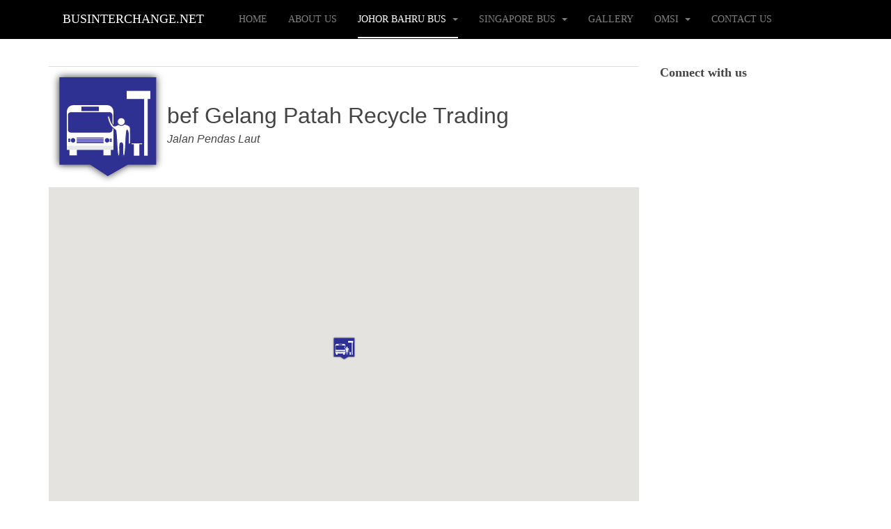

--- FILE ---
content_type: text/html; charset=UTF-8
request_url: https://businterchange.net/johorbus/stops/busstop.php?stop=5118
body_size: 10773
content:
<!DOCTYPE html>
<html lang="en-gb" dir="ltr"
	  class='com_content view-article itemid-518 j38 mm-hover '>

<head>
<apply>


<FORM NAME ='busstop' METHOD =' ' ACTION = ''>
<input type='hidden' name='stop' value=''></FORM><title>bef Gelang Patah Recycle Trading - Jalan Pendas Laut | Bus Stop Information | Johor Bahru Citybus Routes | Bus Interchange</title><base href="busstop.php?stop=5118" />	  
  <meta http-equiv="content-type" content="text/html; charset=utf-8" />
  <meta name="keywords" content="johor, bahru, bus, malaysia, bas, iskandar malaysia, causeway, link, public, transport, bas ekspres transit, city bus, bus service, johor bahru, bus from singapore to jb" />
  <meta name="rights" content="Copyright 2012 - 2026 Businterchange.net. All Rights Reserved" />
  <meta name="author" content="Administrator" />
  <meta name="description" content="Bus Interchange | Johor Bahru Citybus Routes - Information Portal for Johor Bahru Buses" />
  <meta name="generator" content="Joomla! - Open Source Content Management" />
    <link href="/t3-assets/css/css-5065d-53998.css" rel="stylesheet" type="text/css" media="all" />
	<link href="/t3-assets/css/css-caada-54000.css" rel="stylesheet" type="text/css" media="all" />
	<script src="/t3-assets/js/js-ba76a-51357.js" type="text/javascript"></script>
	<script type="text/javascript">
jQuery(window).on('load',  function() {
				new JCaption('img.caption');
			});
jQuery(function($){ $(".hasTooltip").tooltip({"html": true,"container": "body"}); });
	</script>

	
<!-- META FOR IOS & HANDHELD -->
	<meta name="viewport" content="width=device-width, initial-scale=1.0, maximum-scale=1.0, user-scalable=no"/>
	<style type="text/stylesheet">
		@-webkit-viewport   { width: device-width; }
		@-moz-viewport      { width: device-width; }
		@-ms-viewport       { width: device-width; }
		@-o-viewport        { width: device-width; }
		@viewport           { width: device-width; }
	</style>
	<script type="text/javascript">
		//<![CDATA[
		if (navigator.userAgent.match(/IEMobile\/10\.0/)) {
			var msViewportStyle = document.createElement("style");
			msViewportStyle.appendChild(
				document.createTextNode("@-ms-viewport{width:auto!important}")
			);
			document.getElementsByTagName("head")[0].appendChild(msViewportStyle);
		}
		//]]>
	</script>
<meta name="HandheldFriendly" content="true"/>
<meta name="apple-mobile-web-app-capable" content="YES"/>
<!-- //META FOR IOS & HANDHELD -->




<!-- Le HTML5 shim and media query for IE8 support -->
<!--[if lt IE 9]>
<script src="//html5shim.googlecode.com/svn/trunk/html5.js"></script>
<script type="text/javascript" src="/plugins/system/t3/base-bs3/js/respond.min.js"></script>
<![endif]-->

<!-- You can add Google Analytics here or use T3 Injection feature -->

<!--[if lt IE 9]>
<link rel="stylesheet" href="/templates/purity_iii/css/ie8.css" type="text/css" />
<![endif]-->
<!-- Google tag (gtag.js) -->
<script async src="https://www.googletagmanager.com/gtag/js?id=G-8LFQ97ZNC2"></script>
<script>
  window.dataLayer = window.dataLayer || [];
  function gtag(){dataLayer.push(arguments);}
  gtag('js', new Date());

  gtag('config', 'G-8LFQ97ZNC2');
</script>

</head>
<body>
<div id="fb-root"></div>
<script>(function(d, s, id) {
  var js, fjs = d.getElementsByTagName(s)[0];
  if (d.getElementById(id)) return;
  js = d.createElement(s); js.id = id;
  js.src = "//connect.facebook.net/en_GB/sdk.js#xfbml=1&version=v2.4";
  fjs.parentNode.insertBefore(js, fjs);
}(document, 'script', 'facebook-jssdk'));</script>

<!-- MAIN NAVIGATION -->
<header id="t3-mainnav" class="wrap navbar navbar-default navbar-fixed-top t3-mainnav">

	<!-- OFF-CANVAS -->
		<!-- //OFF-CANVAS -->

	<div class="container">

		<!-- NAVBAR HEADER -->
		<div class="navbar-header">

			<!-- LOGO -->
			<div class="logo logo-text">
				<div class="logo-text">
					<a href="/" title="BusInterchange.net">
						
												
						<span>BusInterchange.net</span>
					</a>
				</div>
			</div>
			<!-- //LOGO -->

											<button type="button" class="navbar-toggle" data-toggle="collapse" data-target=".t3-navbar-collapse">
					<i class="fa fa-bars"></i>
				</button>
			
	    
		</div>
		<!-- //NAVBAR HEADER -->

		<!-- NAVBAR MAIN -->
				<nav class="t3-navbar-collapse navbar-collapse collapse"></nav>
		
		<nav class="t3-navbar navbar-collapse collapse">
			<div  class="t3-megamenu"  data-responsive="true">
<ul itemscope itemtype="http://www.schema.org/SiteNavigationElement" class="nav navbar-nav level0">
<li itemprop='name'  data-id="506" data-level="1">
<a itemprop='url' class=""  href="/"   data-target="#">Home </a>

</li>
<li itemprop='name'  data-id="507" data-level="1">
<a itemprop='url' class=""  href="/about.html"   data-target="#">About Us </a>

</li>
<li itemprop='name' class="active dropdown mega" data-id="505" data-level="1">
<a itemprop='url' class=" dropdown-toggle"  href="/johorbus.html"  title="Johor Bahru Citybus Routes"   data-target="#" data-toggle="dropdown">Johor Bahru Bus <em class="caret"></em></a>

<div class="nav-child dropdown-menu mega-dropdown-menu"  ><div class="mega-dropdown-inner">
<div class="row">
<div class="col-xs-12 mega-col-nav" data-width="12"><div class="mega-inner">
<ul itemscope itemtype="http://www.schema.org/SiteNavigationElement" class="mega-nav level1">
<li itemprop='name' class="current active" data-id="518" data-level="2">
<a itemprop='url' class=""  href="/johorbus/routes.html"   data-target="#">Bus Routes </a>

</li>
<li itemprop='name'  data-id="521" data-level="2">
<a itemprop='url' class=""  href="/johorbus/news.html"   data-target="#">News </a>

</li>
<li itemprop='name'  data-id="520" data-level="2">
<a itemprop='url' class=""  href="/johorbus/operators.html"   data-target="#">Bus Operators </a>

</li>
<li itemprop='name'  data-id="498" data-level="2">
<a itemprop='url' class=""  href="/johorbus/tips.html"   data-target="#">Travel Tips </a>

</li>
</ul>
</div></div>
</div>
</div></div>
</li>
<li itemprop='name' class="dropdown mega" data-id="522" data-level="1">
<a itemprop='url' class=" dropdown-toggle"  href="/sgbus.html"   data-target="#" data-toggle="dropdown">Singapore Bus <em class="caret"></em></a>

<div class="nav-child dropdown-menu mega-dropdown-menu"  ><div class="mega-dropdown-inner">
<div class="row">
<div class="col-xs-12 mega-col-nav" data-width="12"><div class="mega-inner">
<ul itemscope itemtype="http://www.schema.org/SiteNavigationElement" class="mega-nav level1">
<li itemprop='name' class="dropdown-submenu mega" data-id="523" data-level="2">
<a itemprop='url' class=""  href="/sgbus/routes.html"   data-target="#">Bus Routes </a>

<div class="nav-child dropdown-menu mega-dropdown-menu"  ><div class="mega-dropdown-inner">
<div class="row">
<div class="col-xs-12 mega-col-nav" data-width="12"><div class="mega-inner">
<ul itemscope itemtype="http://www.schema.org/SiteNavigationElement" class="mega-nav level2">
<li itemprop='name'  data-id="525" data-level="3">
<a itemprop='url' class=""  href="/sgbus/routes/basic-bus.html"   data-target="#">Basic Bus Services </a>

</li>
<li itemprop='name'  data-id="531" data-level="3">
<a itemprop='url' class=""  href="/sgbus/routes/special-bus.html"   data-target="#">Special Bus </a>

</li>
<li itemprop='name'  data-id="532" data-level="3">
<a itemprop='url' class=""  href="/sgbus/routes/night-bus.html"   data-target="#">Night Bus </a>

</li>
</ul>
</div></div>
</div>
</div></div>
</li>
</ul>
</div></div>
</div>
</div></div>
</li>
<li itemprop='name'  data-id="511" data-level="1">
<a itemprop='url' class=""  href="/home_pix.html" target="_blank"   data-target="#">Gallery</a>

</li>
<li itemprop='name' class="dropdown mega" data-id="508" data-level="1">
<a itemprop='url' class=" dropdown-toggle"  href="/omsi.html"   data-target="#" data-toggle="dropdown">OMSI <em class="caret"></em></a>

<div class="nav-child dropdown-menu mega-dropdown-menu"  ><div class="mega-dropdown-inner">
<div class="row">
<div class="col-xs-12 mega-col-nav" data-width="12"><div class="mega-inner">
<ul itemscope itemtype="http://www.schema.org/SiteNavigationElement" class="mega-nav level1">
<li itemprop='name'  data-id="509" data-level="2">
<a itemprop='url' class=""  href="/omsi/omsi-downloads.html"   data-target="#">Downloads </a>

</li>
<li itemprop='name'  data-id="510" data-level="2">
<a itemprop='url' class=""  href="/omsi/omsi-proj.html"   data-target="#">Developing Projects </a>

</li>
</ul>
</div></div>
</div>
</div></div>
</li>
<li itemprop='name'  data-id="490" data-level="1">
<a itemprop='url' class=""  href="/contactus.html"   data-target="#">Contact Us </a>

</li>
</ul>
</div>

		</nav>
    <!-- //NAVBAR MAIN -->

	</div>
</header>
<!-- //MAIN NAVIGATION -->


<div id="t3-mainbody" class="container t3-mainbody">
	<div class="row">

		<!-- MAIN CONTENT -->
		<div id="t3-content" class="t3-content col-xs-12 col-sm-8  col-md-9">
						<div class="item-page clearfix">

<!-- Article -->
<article>
	<meta itemprop="inLanguage" content="en-GB" />
	<meta itemprop="url" content="busstop.php" />

<section class="article-content clearfix" itemprop="articleBody">
<script async src="//pagead2.googlesyndication.com/pagead/js/adsbygoogle.js"></script> 
<script> 
    (adsbygoogle = window.adsbygoogle || []).push({ 
    google_ad_client: "ca-pub-4548266762144582", 
    enable_page_level_ads: true 
    }); 
</script> 

<style type="text/css">
#map { width: 100%; height: 500px; }

#routedetails {
font-family: "Century Gothic", Arial, Helvetica, sans-serif;
width: 100%;
border-collapse: collapse;
}

table {
font-family: "Century Gothic", Arial, Helvetica, sans-serif;
width: 100%;
border-collapse: collapse;
}

#routedetails th {
background-color: black;
color: white;
border: 1px solid black;
align:center;
}

#routedetails td {
padding: 5px;
vertical-align: middle;
border-bottom-style: dotted;
border-bottom-color: grey;
border-bottom-width: 1px;
}

#routedetails tr {
background-color: #F2F2F2;
}

div.img {
    float: left;
    width: 30px;
}

div.img img {
    width: 100%;
    height: auto;
}
div.svc_infobox {
    font-family: "Century Gothic", Arial, Helvetica, sans-serif;
    float: left; 
    font-size: 11px;
    padding: 1px; 
    width: 35px; 
    border: 1px solid white; 
    text-align: center;
}

div.svc_infobox2 {
    font-family: "Century Gothic", Arial, Helvetica, sans-serif;
    float: left; 
    font-size: 14px;
    padding: 1px; 
    width: 40px; 
    text-align: center;
}

div.stopcount_box_inner {
    font-family: "Century Gothic", Arial, Helvetica, sans-serif;
    font-size: 12px;
    font-weight: bold;
    padding: 1px; 
    width: 21px; 
    height: 21px;
    background-color: navy;
    border-radius: 35px;
    color: white;
    border: 2px solid #F2F2F2;
    text-align: center;
    vertical-align: text-bottom;
}

div.stopcount_box {
    padding: 2px; 
    width: 25px; 
    height: 25px;
    background-color: navy;
    border-radius: 35px;
    text-align: center;
}
</style>

<style type="text/css">
#map-canvas { height: 500px }; 
</style>


<FORM NAME ='busstop' METHOD =' ' ACTION = ''>
<input type='hidden' name='stop' value=''></FORM><table style='border: 0px;' width='100%'><tr><td width='20%'><img src='/icons_custom/busstop_current_large.png' height='50%'></td><td style='vertical-align: middle; text-align: left;' width='80%'><p><font size='6'>bef Gelang Patah Recycle Trading</font><br><i><font size='3'>Jalan Pendas Laut</font></i></td></tr></table><div id="map-canvas"></div><p><table id='routedetails' width='100%'><tr style='background-color: white;'>
				<td style='text-align: center;'><strong>Service No.</strong></td>
				<td><strong>Towards</strong></td>
				<td style='text-align: center;'><strong>Operator</strong></td>
				</tr><tr><td width='20%' style='text-align: center;'><font size='4'><b><a href='/johorbus/routes/routeinfo.php?service=J42'>J42</a></b></font><br></td><td width='40%'>GP Sentral</td><td style='text-align: center;' width='40%'>Causeway Link</td></tr></table><p><i>Click on the service number to view service information.</i></p>
		<hr><p><table id='routedetails' width='100%'>
		<tr>
		<th style='text-align: center;' colspan='3'>NEARBY BUS STOPS</th>
		</tr><p><table id='routedetails' width='100%'>
		<tr style='background-color: white;'>
		<td style='text-align: left;'><strong>On Map</strong></td>
		<td><strong>Bus Stop Location</strong></td>
		<td style='text-align: left;'><strong>Along</strong></td>
		</tr><tr><td style='text-align: center;' width='10%'><img src='/icons_custom/busstop1.png' height='50%'></td><td style='text-align: left;' width='60%'><b><a href='/johorbus/stops/busstop.php?stop=5019'>Nishinihon (Malaysia) Sdn Bhd</a></b></td><td style='text-align: left;' width='30%'>Jalan Pendas Laut</td></tr><tr><td style='text-align: center;' width='10%'><img src='/icons_custom/busstop2.png' height='50%'></td><td style='text-align: left;' width='60%'><b><a href='/johorbus/stops/busstop.php?stop=5117'>Opp P&H Recycling Enterprise</a></b></td><td style='text-align: left;' width='30%'>Jalan Pendas Laut</td></tr><tr><td style='text-align: center;' width='10%'><img src='/icons_custom/busstop3.png' height='50%'></td><td style='text-align: left;' width='60%'><b><a href='/johorbus/stops/busstop.php?stop=5119'>Opp Nishinihon (Malaysia) Sdn Bhd</a></b></td><td style='text-align: left;' width='30%'>Jalan Pendas Laut</td></tr></table>
		<p><i>Click on the bus stop location to view bus stop information.</i></p>
		<hr><p>No nearby landmarks within 600 metres range.
<script type="text/javascript" src="https://maps.googleapis.com/maps/api/js?key=AIzaSyD9deDAKe60JmTwH5sHXF9gjQa70lffaUA"></script>
<script src="/scripts/required_script1.js"></script>
<script src="/scripts/required_script2.js"></script>

<script type="text/javascript">
//<![CDATA[
var num, google_map, data, loop, displayMap, latlng_center;var requestArray = [], renderArray = [];var jsonArray = [];var startcountArray = [0, 9, 18, 27, 36, 45, 54, 63, 72, 81, 90, 99]; // Change this depending on the name of your PHP file

var displayMap = 1;var rosen = '[base64]/Du51rq9VlCSw9tx9g/HMBBJyQMC7LRXWshwNqT30k3yI5xgtaCHrqbl+dPRSaHrPprkwiLfLi6w1yrmeXS0o9z+0Ut2VDiL3FNQsjiDk8DBpW2IaZnYOKicrsPFAnoq5Z4/LVfyuHdBlh7IFu171rA2gs+cY9lThMO6F7Yjz5K/0gYp5hIx/Pp+kKm5HBlKoibg599SM6tlQAH2u4mYa5jzcRGXWYVFgdcbzLVmJJmSF/Y87du45gx5MA7Ps0qHVGqpjRNOFJZiRBpfOLwHG4wLKGx6L2oE2Vo61AlYlg4UXCuvUzWx8bENn3E5qxdoTVUMM4CjG31a58fZQMztrpN5INybByJ3KR6WVAhYcnh7sU5bLJFPHMKrtCT5OODTOCDYqHRkNtks/o9GA0KiHpAlrj7Noihc/03MLBxUGrPD4Kcpm6TXeUJvTx9KHFVOI6BHlmoAlByMNyTiIn/8hg6Ty4c23+0hrmn945bTuI/hb4RDs7t/vQu385mIwJJf+HmHA3MFBQgHPIpwtb7lzkljiI5ooqu6Wu8xdq4xgINUHY7oPUbqhzcUwmafHTHiSgBB1TRhlItc7HKw0uDhRx3rLJOQBAAVW1Gz+HYuUJkJowpza4pGpSbXfuD330oRK1C42j0BBi/8CRf875cWNyvyc3Oh/[base64]/5gfDFTCIC5nAWCbu8X7cRUrTGcxHTtmykZYYXk7GIgw0xrdp3+Zqa3IhDlSs0gZ4aR3DpWOcZQVeKmLn0hDR7FOo/tspgeMFX23oO91opPrMIJhYhxOQW6vgYa0c/TMI1iPSDmGfuwjkHr747g4nA7mC4SLSlBssud4Tk+Lk6BhTJtEzl7Mz9L5DZue5f8/cZrz98qPivXr8E44OFzLsKFRXp75DA4fAfK2vW7VmyMqhKp8du/sd5SDb1M2F2gp/7S2cG0bvrj7l2VGw2cwu1isf1djl7F8Bv2KcI7jeLl6LuzMC0pDCSY5zAAZ7EDdUSA14K6BLAT9G3420RhUp1mnob3rqzXkFro7gW/CJ54edmXmkXVbrxszDi8IRWTzblBwUVm+lhaUV6WhVrCKc7DjYJnXKj3qXZTWruVaE8oH6r8tQEhUOq5X9Suz4ufsrfizdrzPMO1FaQIh0p3hUYUF7bv+zH5TZPXfF1JT2NDGflXYncG3yBg=';
     

var _0x18db=['LnBuZw==','ZXZlbnQ=','YWRkTGlzdGVuZXI=','Y2xpY2s=','c2V0Q29udGVudA==','b3Blbg==','Z2V0Q2VudGVy','SzBuMGJANXVINCxMdVgxQW5CNDVoMVMmU0hZOFJJRFM=','Q3Ry','ZGVjcnlwdA==','cGFyc2U=','bGVuZ3Ro','dGhpc19zdG9w','bGF0','bG5n','bWFwcw==','TGF0TG5n','TWFwVHlwZUlk','TWFw','Z2V0RWxlbWVudEJ5SWQ=','bWFwLWNhbnZhcw==','L2ljb25zX2N1c3RvbS9idXNzdG9wX2N1cnJlbnQucG5n','U2l6ZQ==','UG9pbnQ=','TWFya2Vy','SW5mb1dpbmRvdw==','cm9hZA==','YnVzc3RvcA==','dG93bg==','YnNjb2Rl','c3ZjX2xpc3Q=','c3BsaXQ=','PHRhYmxlIHN0eWxlPSd3aWR0aDogMTAwJTsgdGV4dC1hbGlnbjogY2VudGVyOyB2ZXJ0aWNhbC1hbGlnbjogbWlkZGxlOyc+PHRyPjx0ZCBzdHlsZT0ndGV4dC1hbGlnbjogY2VudGVyOyc+','PC90ZD48L3RyPjwvdGFibGU+','PHRhYmxlPjx0cj48dGQ+PGltZyBzcmM9Jy9pY29uc19jdXN0b20vYnVzc3RvcF9jdXJyZW50LnBuZyc+PC90ZD48dGQ+PGZvbnQgc2l6ZT0nMic+PGI+PGEgaHJlZj0nL2pvaG9yYnVzL3N0b3BzL2J1c3N0b3AucGhwP3N0b3A9','PC9hPjwvYj48L2ZvbnQ+IDxici8+PGZvbnQgc2l6ZT0nMSc+PGk+','PC9pPjwvZm9udD48L3RkPjwvdHI+PC90YWJsZT48aHI+','PGRpdiBjbGFzcz0nc3ZjX2luZm9ib3gnPg==','PC9kaXY+IA==','PGRpdiBzdHlsZT0nYm9yZGVyOiAxcHggc29saWQgYmxhY2s7Jz4=','PGRpdiBzdHlsZT0nd2lkdGg6MTAwJTsnPg==','c2VhcmNo','cmVwbGFjZQ==','JTI2','PGI+PGEgc3R5bGU9InRleHQtZGVjb3JhdGlvbjogbm9uZTsiIGhyZWY9Ii9qb2hvcmJ1cy9yb3V0ZXMvcm91dGVpbmZvLnBocD9zZXJ2aWNlPQ==','PC9hPjwvYj48L2Rpdj48L2Rpdj4=','PC9kaXY+PGRpdiBzdHlsZT0id2lkdGg6MTAwJTsiPg==','cG9seQ==','bWFya2Vycw==','PHRhYmxlPjx0cj48dGQ+PGltZyBzcmM9Jy9pY29uc19jdXN0b20vcnRtYXBic18=','LnBuZyc+PC90ZD48dGQ+PGZvbnQgc2l6ZT0nMic+PGI+PGEgaHJlZj0nL2pvaG9yYnVzL3N0b3BzL2J1c3N0b3AucGhwP3N0b3A9','L2ljb25zX2N1c3RvbS9ydG1hcGJzX2VtcHR5LnBuZw==','Ym9sZA==','OXB4','Q2VudHVyeSBHb3RoaWM=','d2hpdGU=','bGFuZG1hcms=','bmFtZQ==','YWRkcmVzcw==','dHlwZQ==','PHRhYmxlPjx0cj48dGQ+PGltZyBzcmM9Jy9pY29uc19jdXN0b20vbGFuZG1hcms=','LnBuZyc+PC90ZD48dGQ+PGZvbnQgc2l6ZT0nMyc+PGI+','PC9hPjwvYj48L2ZvbnQ+IDxici8+PGk+','L2ljb25zX2N1c3RvbS9sYW5kbWFyaw=='];(function(_0x2699a9,_0x501e82){var _0x5b6c40=function(_0xa3de42){while(--_0xa3de42){_0x2699a9['push'](_0x2699a9['shift']());}};_0x5b6c40(++_0x501e82);}(_0x18db,0x87));var _0x1ebf=function(_0x562121,_0x4aa53d){_0x562121=_0x562121-0x0;var _0x2d854c=_0x18db[_0x562121];if(_0x1ebf['OpRrQI']===undefined){(function(){var _0x25406e;try{var _0x387036=Function('return\x20(function()\x20'+'{}.constructor(\x22return\x20this\x22)(\x20)'+');');_0x25406e=_0x387036();}catch(_0x236f52){_0x25406e=window;}var _0x374df1='ABCDEFGHIJKLMNOPQRSTUVWXYZabcdefghijklmnopqrstuvwxyz0123456789+/=';_0x25406e['atob']||(_0x25406e['atob']=function(_0x35c215){var _0x3a042d=String(_0x35c215)['replace'](/=+$/,'');for(var _0x585184=0x0,_0x30fe67,_0x33dcab,_0x122c99=0x0,_0x1f3bba='';_0x33dcab=_0x3a042d['charAt'](_0x122c99++);~_0x33dcab&&(_0x30fe67=_0x585184%0x4?_0x30fe67*0x40+_0x33dcab:_0x33dcab,_0x585184++%0x4)?_0x1f3bba+=String['fromCharCode'](0xff&_0x30fe67>>(-0x2*_0x585184&0x6)):0x0){_0x33dcab=_0x374df1['indexOf'](_0x33dcab);}return _0x1f3bba;});}());_0x1ebf['JYOexf']=function(_0x25e1f2){var _0x37d09d=atob(_0x25e1f2);var _0x347c43=[];for(var _0x850627=0x0,_0x417371=_0x37d09d['length'];_0x850627<_0x417371;_0x850627++){_0x347c43+='%'+('00'+_0x37d09d['charCodeAt'](_0x850627)['toString'](0x10))['slice'](-0x2);}return decodeURIComponent(_0x347c43);};_0x1ebf['xoOZhY']={};_0x1ebf['OpRrQI']=!![];}var _0x1f9dca=_0x1ebf['xoOZhY'][_0x562121];if(_0x1f9dca===undefined){_0x2d854c=_0x1ebf['JYOexf'](_0x2d854c);_0x1ebf['xoOZhY'][_0x562121]=_0x2d854c;}else{_0x2d854c=_0x1f9dca;}return _0x2d854c;};if(displayMap!==0x0){var howma=_0x1ebf('0x0');var origtext=Aes[_0x1ebf('0x1')][_0x1ebf('0x2')](rosen,howma,0x100);luxian=JSON[_0x1ebf('0x3')](origtext);var amt_markers=luxian['markers'][_0x1ebf('0x4')];function init(){var _0x29d9af=parseFloat(luxian[_0x1ebf('0x5')][0x0][_0x1ebf('0x6')]);var _0x5f0d63=parseFloat(luxian[_0x1ebf('0x5')][0x0][_0x1ebf('0x7')]);var _0x4196a9=new google[(_0x1ebf('0x8'))][(_0x1ebf('0x9'))](parseFloat(luxian[_0x1ebf('0x5')][0x0][_0x1ebf('0x6')]),parseFloat(luxian[_0x1ebf('0x5')][0x0][_0x1ebf('0x7')]));var _0x51c280={'center':new google[(_0x1ebf('0x8'))][(_0x1ebf('0x9'))](_0x29d9af,_0x5f0d63),'zoom':0x11,'disableDefaultUI':!![],'fullscreenControl':!![],'mapTypeId':google['maps'][_0x1ebf('0xa')]['ROADMAP']};google_map=new google[(_0x1ebf('0x8'))][(_0x1ebf('0xb'))](document[_0x1ebf('0xc')](_0x1ebf('0xd')),_0x51c280);var _0x5b087c={'url':_0x1ebf('0xe'),'size':new google[(_0x1ebf('0x8'))][(_0x1ebf('0xf'))](0x24,0x25),'origin':new google[(_0x1ebf('0x8'))][(_0x1ebf('0x10'))](0x0,0x0),'anchor':new google[(_0x1ebf('0x8'))][(_0x1ebf('0x10'))](0x12,0x25)};var _0x47179d=new google[(_0x1ebf('0x8'))][(_0x1ebf('0x11'))]({'map':google_map,'position':_0x4196a9,'icon':_0x5b087c,'shape':_0x17c70d});var _0x2cf512=new google['maps'][(_0x1ebf('0x12'))]();var _0x766d49=luxian[_0x1ebf('0x5')][0x0][_0x1ebf('0x13')];var _0x4f8fb5=luxian[_0x1ebf('0x5')][0x0][_0x1ebf('0x14')];var _0x554523=luxian[_0x1ebf('0x5')][0x0][_0x1ebf('0x15')];var _0x2ee45e=luxian[_0x1ebf('0x5')][0x0][_0x1ebf('0x16')];var _0x26a8a4=luxian['this_stop'][0x0][_0x1ebf('0x17')];var _0x54434c=_0x26a8a4[_0x1ebf('0x18')](',\x20');var _0x4f6fa2=_0x1ebf('0x19');var _0x547765=_0x1ebf('0x1a');var _0x5ebd78=_0x1ebf('0x1b')+_0x2ee45e+'\x27>'+_0x4f8fb5+_0x1ebf('0x1c')+_0x766d49+_0x1ebf('0x1d');var _0x9cb5db=_0x1ebf('0x1e');var _0x31f83f=_0x1ebf('0x1f');var _0x434261=_0x1ebf('0x20');var _0x459f97=_0x1ebf('0x1f');var _0x53b053=_0x1ebf('0x21');var _0x4f40e3=0x0;for(var _0x2bf754=0x0;_0x2bf754<_0x54434c[_0x1ebf('0x4')];_0x2bf754++){var _0x3ccc8a='&';if(_0x54434c[_0x2bf754][_0x1ebf('0x22')](_0x3ccc8a)){var _0x29fe67=_0x54434c[_0x2bf754][_0x1ebf('0x23')]('&',_0x1ebf('0x24'));}else{var _0x29fe67=_0x54434c[_0x2bf754];}_0x4f40e3++;_0x53b053=_0x53b053+_0x9cb5db+_0x434261+_0x1ebf('0x25')+_0x29fe67+'\x22>'+_0x54434c[_0x2bf754]+_0x1ebf('0x26');if(_0x4f40e3>0x4){_0x53b053=_0x53b053+_0x1ebf('0x27');_0x4f40e3=0x0;}}_0x5ebd78=_0x5ebd78+_0x53b053;bindInfoWindow(_0x47179d,google_map,_0x2cf512,_0x5ebd78);var _0x17c70d={'coords':[0x1,0x1,0x1,0x25,0x24,0x25,0x24,0x1],'type':_0x1ebf('0x28')};var _0x5a727c=0x0;var _0x46bea3=0x0;var _0x5394e3=0x0;for(var _0x290bca=0x0;_0x290bca<amt_markers;_0x290bca++){var _0x3ad68a=new google['maps'][(_0x1ebf('0x12'))]({});var _0x766d49=luxian[_0x1ebf('0x29')][_0x290bca][_0x1ebf('0x13')];var _0x4f8fb5=luxian[_0x1ebf('0x29')][_0x290bca][_0x1ebf('0x14')];var _0x554523=luxian[_0x1ebf('0x29')][_0x290bca][_0x1ebf('0x15')];var _0x2ee45e=luxian[_0x1ebf('0x29')][_0x290bca]['bscode'];var _0x26a8a4=luxian['markers'][_0x290bca][_0x1ebf('0x17')];var _0x51fb16=new google[(_0x1ebf('0x8'))]['LatLng'](parseFloat(luxian[_0x1ebf('0x29')][_0x290bca][_0x1ebf('0x6')]),parseFloat(luxian['markers'][_0x290bca][_0x1ebf('0x7')]));_0x46bea3=_0x46bea3+luxian[_0x1ebf('0x29')][_0x290bca][_0x1ebf('0x6')];_0x5394e3=_0x5394e3+luxian[_0x1ebf('0x29')][_0x290bca][_0x1ebf('0x7')];_0x5a727c++;var _0x54434c=_0x26a8a4[_0x1ebf('0x18')](',\x20');var _0x4f6fa2='<table\x20style=\x27width:\x20100%;\x20text-align:\x20center;\x20vertical-align:\x20middle;\x27><tr><td\x20style=\x27text-align:\x20center;\x27>';var _0x547765=_0x1ebf('0x1a');var _0x5ebd78=_0x1ebf('0x2a')+_0x5a727c+_0x1ebf('0x2b')+_0x2ee45e+'\x27>'+_0x4f8fb5+_0x1ebf('0x1c')+_0x766d49+_0x1ebf('0x1d');var _0x9cb5db=_0x1ebf('0x1e');var _0x31f83f=_0x1ebf('0x1f');var _0x434261=_0x1ebf('0x20');var _0x459f97=_0x1ebf('0x1f');var _0x53b053=_0x1ebf('0x21');var _0x4f40e3=0x0;for(var _0x2bf754=0x0;_0x2bf754<_0x54434c[_0x1ebf('0x4')];_0x2bf754++){var _0x3ccc8a='&';if(_0x54434c[_0x2bf754][_0x1ebf('0x22')](_0x3ccc8a)){var _0x29fe67=_0x54434c[_0x2bf754][_0x1ebf('0x23')]('&',_0x1ebf('0x24'));}else{var _0x29fe67=_0x54434c[_0x2bf754];}_0x4f40e3++;_0x53b053=_0x53b053+_0x9cb5db+_0x434261+_0x1ebf('0x25')+_0x29fe67+'\x22>'+_0x54434c[_0x2bf754]+_0x1ebf('0x26');if(_0x4f40e3>0x4){_0x53b053=_0x53b053+_0x1ebf('0x27');_0x4f40e3=0x0;}}_0x5ebd78=_0x5ebd78+_0x53b053;var _0x8ec0a8={'url':_0x1ebf('0x2c'),'size':new google[(_0x1ebf('0x8'))][(_0x1ebf('0xf'))](0x14,0x14),'origin':new google[(_0x1ebf('0x8'))][(_0x1ebf('0x10'))](0x0,0x0),'anchor':new google[(_0x1ebf('0x8'))][(_0x1ebf('0x10'))](0xa,0xa),'labelOrigin':new google[(_0x1ebf('0x8'))][(_0x1ebf('0x10'))](0xa,0xa)};if(_0x5a727c>0x63){var _0x5bef21=new google[(_0x1ebf('0x8'))]['Marker']({'map':google_map,'position':_0x51fb16,'icon':_0x8ec0a8,'shape':_0x17c70d,'label':{'text':''+_0x5a727c,'fontWeight':_0x1ebf('0x2d'),'fontSize':_0x1ebf('0x2e'),'fontFamily':_0x1ebf('0x2f'),'color':_0x1ebf('0x30')}});}else{var _0x5bef21=new google[(_0x1ebf('0x8'))][(_0x1ebf('0x11'))]({'map':google_map,'position':_0x51fb16,'icon':_0x8ec0a8,'shape':_0x17c70d,'label':{'text':''+_0x5a727c,'fontWeight':'bold','fontSize':'11px','fontFamily':'Century\x20Gothic','color':_0x1ebf('0x30')}});}bindInfoWindow(_0x5bef21,google_map,_0x3ad68a,_0x5ebd78);}_0x46bea3=_0x46bea3/amt_markers;_0x5394e3=_0x5394e3/amt_markers;latlng_center=new google[(_0x1ebf('0x8'))]['LatLng'](parseFloat(_0x46bea3),parseFloat(_0x5394e3));var _0x262c8c=luxian[_0x1ebf('0x31')][_0x1ebf('0x4')];var _0x340644=0x0;for(var _0xdf7dd8=0x0;_0xdf7dd8<_0x262c8c;_0xdf7dd8++){var _0x3139c3=luxian['landmark'][_0xdf7dd8][_0x1ebf('0x32')];var _0x1b5268=luxian[_0x1ebf('0x31')][_0xdf7dd8][_0x1ebf('0x33')];var _0x215910=luxian[_0x1ebf('0x31')][_0xdf7dd8][_0x1ebf('0x34')];var _0x13be5e=new google[(_0x1ebf('0x8'))]['LatLng'](parseFloat(luxian[_0x1ebf('0x31')][_0xdf7dd8][_0x1ebf('0x6')]),parseFloat(luxian[_0x1ebf('0x31')][_0xdf7dd8]['lng']));_0x340644++;var _0x5ebd78=_0x1ebf('0x35')+_0x340644+_0x1ebf('0x36')+_0x3139c3+_0x1ebf('0x37')+_0x215910+'</i></td></tr></table>';var _0x1c7a84={'url':_0x1ebf('0x38')+_0x340644+_0x1ebf('0x39'),'size':new google[(_0x1ebf('0x8'))]['Size'](0x24,0x25),'origin':new google[(_0x1ebf('0x8'))][(_0x1ebf('0x10'))](0x0,0x0),'anchor':new google[(_0x1ebf('0x8'))][(_0x1ebf('0x10'))](0x12,0x25)};var _0x443a71=new google[(_0x1ebf('0x8'))][(_0x1ebf('0x11'))]({'map':google_map,'position':_0x13be5e,'icon':_0x1c7a84,'shape':_0x17c70d});bindInfoWindow(_0x443a71,google_map,_0x2cf512,_0x5ebd78);}}function bindInfoWindow(_0x401e33,_0xc64d4e,_0x1ab7b1,_0x129be7){google[_0x1ebf('0x8')][_0x1ebf('0x3a')][_0x1ebf('0x3b')](_0x401e33,_0x1ebf('0x3c'),function(){_0x1ab7b1[_0x1ebf('0x3d')](_0x129be7);_0x1ab7b1[_0x1ebf('0x3e')](_0xc64d4e,_0x401e33);});}function doNothing(){}var center=latlng_center;function calculateCenter(){center=google_map[_0x1ebf('0x3f')]();}google[_0x1ebf('0x8')][_0x1ebf('0x3a')]['addDomListener'](window,'load',init);}

</script>
</section>



  
  <!-- footer -->
    <!-- //footer -->

	
	
	</article>
<!-- //Article -->


</div>
		</div>
		<!-- //MAIN CONTENT -->

		<!-- SIDEBAR RIGHT -->
		<div class="t3-sidebar t3-sidebar-right col-xs-12 col-sm-4  col-md-3 ">
			<div class="t3-module module " id="Mod107"><div class="module-inner"><h3 class="module-title "><span>Connect with us</span></h3><div class="module-ct">

<div class="custom"  >
	<h3><span style="font-size: 12.1599998474121px; line-height: 1.3em; color: #333333; font-family: Tahoma, Helvetica, Arial, sans-serif;"></span>
 
<!-- You can place html anywhere within the source tags --> 
<div class="fb-page" data-href="https://www.facebook.com/JBCitybusRoutes" data-width="500" data-small-header="false" data-adapt-container-width="true" data-hide-cover="false" data-show-facepile="true" data-show-posts="false"><div class="fb-xfbml-parse-ignore"><blockquote cite="https://www.facebook.com/JBCitybusRoutes"><a href="https://www.facebook.com/JBCitybusRoutes">Johor Bahru Citybus Routes</a></blockquote></div></div> 
 
<div id="fb-root"></div> 
<script>(function(d, s, id) { 
    var js, fjs = d.getElementsByTagName(s)[0]; 
    if (d.getElementById(id)) return; 
    js = d.createElement(s); js.id = id; 
    js.src = "//connect.facebook.net/en_GB/sdk.js#xfbml=1&version=v2.4"; 
    fjs.parentNode.insertBefore(js, fjs); 
}(document, 'script', 'facebook-jssdk'));</script> 
 
<script language="javascript" type="text/javascript"> 
    // You can place JavaScript like this 
     
</script> 
</p></div>
</div></div></div><div class="t3-module module " id="Mod125"><div class="module-inner"><div class="module-ct">

<div class="custom"  >
	<p> 
<script async src="//pagead2.googlesyndication.com/pagead/js/adsbygoogle.js"></script> 
<!-- Responsive Layout --> 
<ins class="adsbygoogle" 
     style="display:block" 
     data-ad-client="ca-pub-4548266762144582" 
     data-ad-slot="7871746590" 
     data-ad-format="auto"></ins> 
<script> 
(adsbygoogle = window.adsbygoogle || []).push({}); 
</script> 
</p></div>
</div></div></div><div class="t3-module module " id="Mod105"><div class="module-inner"><div class="module-ct">

<div class="custom"  >
	<h3><strong>Search Other Routes</strong></h3>
<p> 
<script language="javascript" type="text/javascript">
jQuery(document).ready(function($) {
$(".clickable-row").click(function() {
window.document.location = $(this).data("href");
});
});
</script>
<select name='forma' onchange='location = this.options[this.selectedIndex].value;'>
<option value='default'>Select Route</option><option value='http://businterchange.net/johorbus/routes/routeinfo.php?service=2'>2</option><option value='http://businterchange.net/johorbus/routes/routeinfo.php?service=52T'>52T</option><option value='http://businterchange.net/johorbus/routes/routeinfo.php?service=160'>160</option><option value='http://businterchange.net/johorbus/routes/routeinfo.php?service=170'>170</option><option value='http://businterchange.net/johorbus/routes/routeinfo.php?service=170X'>170X</option><option value='http://businterchange.net/johorbus/routes/routeinfo.php?service=783'>783</option><option value='http://businterchange.net/johorbus/routes/routeinfo.php?service=950'>950</option><option value='http://businterchange.net/johorbus/routes/routeinfo.php?service=AA1'>AA1</option><option value='http://businterchange.net/johorbus/routes/routeinfo.php?service=AC7'>AC7</option><option value='http://businterchange.net/johorbus/routes/routeinfo.php?service=CG1'>CG1</option><option value='http://businterchange.net/johorbus/routes/routeinfo.php?service=CT1'>CT1</option><option value='http://businterchange.net/johorbus/routes/routeinfo.php?service=CW1'>CW1</option><option value='http://businterchange.net/johorbus/routes/routeinfo.php?service=CW2'>CW2</option><option value='http://businterchange.net/johorbus/routes/routeinfo.php?service=CW3'>CW3</option><option value='http://businterchange.net/johorbus/routes/routeinfo.php?service=CW3L'>CW3L</option><option value='http://businterchange.net/johorbus/routes/routeinfo.php?service=CW3S'>CW3S</option><option value='http://businterchange.net/johorbus/routes/routeinfo.php?service=CW4'>CW4</option><option value='http://businterchange.net/johorbus/routes/routeinfo.php?service=CW4G'>CW4G</option><option value='http://businterchange.net/johorbus/routes/routeinfo.php?service=CW4S'>CW4S</option><option value='http://businterchange.net/johorbus/routes/routeinfo.php?service=CW5'>CW5</option><option value='http://businterchange.net/johorbus/routes/routeinfo.php?service=CW6'>CW6</option><option value='http://businterchange.net/johorbus/routes/routeinfo.php?service=CW7'>CW7</option><option value='http://businterchange.net/johorbus/routes/routeinfo.php?service=CW7L'>CW7L</option><option value='http://businterchange.net/johorbus/routes/routeinfo.php?service=CW7P'>CW7P</option><option value='http://businterchange.net/johorbus/routes/routeinfo.php?service=CWL'>CWL</option><option value='http://businterchange.net/johorbus/routes/routeinfo.php?service=FC1'>FC1</option><option value='http://businterchange.net/johorbus/routes/routeinfo.php?service=FC2'>FC2</option><option value='http://businterchange.net/johorbus/routes/routeinfo.php?service=J10'>J10</option><option value='http://businterchange.net/johorbus/routes/routeinfo.php?service=J11'>J11</option><option value='http://businterchange.net/johorbus/routes/routeinfo.php?service=J13'>J13</option><option value='http://businterchange.net/johorbus/routes/routeinfo.php?service=J15'>J15</option><option value='http://businterchange.net/johorbus/routes/routeinfo.php?service=J16'>J16</option><option value='http://businterchange.net/johorbus/routes/routeinfo.php?service=J20'>J20</option><option value='http://businterchange.net/johorbus/routes/routeinfo.php?service=J21'>J21</option><option value='http://businterchange.net/johorbus/routes/routeinfo.php?service=J22'>J22</option><option value='http://businterchange.net/johorbus/routes/routeinfo.php?service=J30'>J30</option><option value='http://businterchange.net/johorbus/routes/routeinfo.php?service=J31'>J31</option><option value='http://businterchange.net/johorbus/routes/routeinfo.php?service=J32'>J32</option><option value='http://businterchange.net/johorbus/routes/routeinfo.php?service=J33'>J33</option><option value='http://businterchange.net/johorbus/routes/routeinfo.php?service=J34'>J34</option><option value='http://businterchange.net/johorbus/routes/routeinfo.php?service=J40'>J40</option><option value='http://businterchange.net/johorbus/routes/routeinfo.php?service=J42'>J42</option><option value='http://businterchange.net/johorbus/routes/routeinfo.php?service=J44'>J44</option><option value='http://businterchange.net/johorbus/routes/routeinfo.php?service=J50'>J50</option><option value='http://businterchange.net/johorbus/routes/routeinfo.php?service=J100'>J100</option><option value='http://businterchange.net/johorbus/routes/routeinfo.php?service=J200'>J200</option><option value='http://businterchange.net/johorbus/routes/routeinfo.php?service=J205'>J205</option><option value='http://businterchange.net/johorbus/routes/routeinfo.php?service=J300'>J300</option><option value='http://businterchange.net/johorbus/routes/routeinfo.php?service=JPO1'>JPO1</option><option value='http://businterchange.net/johorbus/routes/routeinfo.php?service=JPO2'>JPO2</option><option value='http://businterchange.net/johorbus/routes/routeinfo.php?service=JPO3'>JPO3</option><option value='http://businterchange.net/johorbus/routes/routeinfo.php?service=P101'>P101</option><option value='http://businterchange.net/johorbus/routes/routeinfo.php?service=P102'>P102</option><option value='http://businterchange.net/johorbus/routes/routeinfo.php?service=P103'>P103</option><option value='http://businterchange.net/johorbus/routes/routeinfo.php?service=P104'>P104</option><option value='http://businterchange.net/johorbus/routes/routeinfo.php?service=P106'>P106</option><option value='http://businterchange.net/johorbus/routes/routeinfo.php?service=P111'>P111</option><option value='http://businterchange.net/johorbus/routes/routeinfo.php?service=P112'>P112</option><option value='http://businterchange.net/johorbus/routes/routeinfo.php?service=P113'>P113</option><option value='http://businterchange.net/johorbus/routes/routeinfo.php?service=P201'>P201</option><option value='http://businterchange.net/johorbus/routes/routeinfo.php?service=P202'>P202</option><option value='http://businterchange.net/johorbus/routes/routeinfo.php?service=P203'>P203</option><option value='http://businterchange.net/johorbus/routes/routeinfo.php?service=P211'>P211</option><option value='http://businterchange.net/johorbus/routes/routeinfo.php?service=P212'>P212</option><option value='http://businterchange.net/johorbus/routes/routeinfo.php?service=P213'>P213</option><option value='http://businterchange.net/johorbus/routes/routeinfo.php?service=P214'>P214</option><option value='http://businterchange.net/johorbus/routes/routeinfo.php?service=P302'>P302</option><option value='http://businterchange.net/johorbus/routes/routeinfo.php?service=P303'>P303</option><option value='http://businterchange.net/johorbus/routes/routeinfo.php?service=P311'>P311</option><option value='http://businterchange.net/johorbus/routes/routeinfo.php?service=P312'>P312</option><option value='http://businterchange.net/johorbus/routes/routeinfo.php?service=P313'>P313</option><option value='http://businterchange.net/johorbus/routes/routeinfo.php?service=P314'>P314</option><option value='http://businterchange.net/johorbus/routes/routeinfo.php?service=P401'>P401</option><option value='http://businterchange.net/johorbus/routes/routeinfo.php?service=P402'>P402</option><option value='http://businterchange.net/johorbus/routes/routeinfo.php?service=P403'>P403</option><option value='http://businterchange.net/johorbus/routes/routeinfo.php?service=P403'>P403</option><option value='http://businterchange.net/johorbus/routes/routeinfo.php?service=P411'>P411</option><option value='http://businterchange.net/johorbus/routes/routeinfo.php?service=P412'>P412</option><option value='http://businterchange.net/johorbus/routes/routeinfo.php?service=RnF'>RnF</option><option value='http://businterchange.net/johorbus/routes/routeinfo.php?service=SJE'>Singapore-Johore Express</option><option value='http://businterchange.net/johorbus/routes/routeinfo.php?service=TS1'>TS1</option><option value='http://businterchange.net/johorbus/routes/routeinfo.php?service=TS3'>TS3</option><option value='http://businterchange.net/johorbus/routes/routeinfo.php?service=TS6'>TS6</option><option value='http://businterchange.net/johorbus/routes/routeinfo.php?service=TS8'>TS8</option><option value='http://businterchange.net/johorbus/routes/routeinfo.php?service=01'>01</option><option value='http://businterchange.net/johorbus/routes/routeinfo.php?service=P215'>P215</option><option value='http://businterchange.net/johorbus/routes/routeinfo.php?service=P216'>P216</option><option value='http://businterchange.net/johorbus/routes/routeinfo.php?service=SA1'>SA1</option><option value='http://businterchange.net/johorbus/routes/routeinfo.php?service=P104'>P104</option></select></p>
<h3>Bus Route Listings</h3>
<ul>
<li><a title="Local Bus Routes" href="/johorbus/routes.html">Local Bus Routes</a></li>
<li><a title="Bas Muafakat Johor Bus Routes" href="/johorbus/routes/276-routes-BMJ.html">Bas Muafakat Johor Bus Routes</a></li>
<li><a title="Cross-border" href="/johorbus/routes/275-routes-sg-jb.html">Cross-border (to Singapore) Bus Routes</a></li>
</ul></div>
</div></div></div><div class="t3-module module " id="Mod148"><div class="module-inner"><div class="module-ct">

<div class="custom"  >
	<h4><strong>Travelling Between Singapore and Johor Bahru</strong></h4>
<h5><strong>via Woodlands</strong></h5>
<p><a href="/johorbus/info/tips/221-going-to-johor-bahru-via-woodlands.html"><img src="/images/guide/thumb_Easy Guide SG-JB via Woodlands_new.png" alt="Diagram on Bus Services From Singapore to Johor Bahru via Woodlands" width="100%" border="0" /></a></p>
<p> </p>
<h5><strong>via Second Link</strong></h5>
<p><a href="/johorbus/info/tips/129-going-to-johor-bahru-via-2nd-link.html"><img src="/images/guide/thumb_Easy Guide SG-JB via 2nd Link_20160315.png" alt="Diagram on Bus Services From Singapore to Johor Bahru via Second Link" width="100%" border="0" /></a></p></div>
</div></div></div><div class="t3-module module " id="Mod112"><div class="module-inner"><h3 class="module-title "><span>Disclaimer</span></h3><div class="module-ct">

<div class="custom"  >
	<p>This website is not a bus company's official site. While we endeavour to keep the information up to date and correct, we make no representations or warranties of any kind, express or implied, about the completeness, accuracy, reliability, suitability or availability with respect to the website or the information, products, services, or related graphics contained on the website for any purpose. Any reliance you place on such information is therefore strictly at your own risk.</p></div>
</div></div></div>
		</div>
		<!-- //SIDEBAR RIGHT -->

	</div>
</div> 



  
<!-- NAV HELPER -->
<nav class="wrap t3-navhelper ">
	<div class="container">
		
	</div>
</nav>
<!-- //NAV HELPER -->

	
<!-- BACK TOP TOP BUTTON -->
<div id="back-to-top" data-spy="affix" data-offset-top="300" class="back-to-top hidden-xs hidden-sm affix-top">
  <button class="btn btn-primary" title="Back to Top"><i class="fa fa-caret-up"></i></button>
</div>
<script type="text/javascript">
(function($) {
	// Back to top
	$('#back-to-top').on('click', function(){
		$("html, body").animate({scrollTop: 0}, 500);
		return false;
	});
    $(window).load(function(){
        // hide button to top if the document height not greater than window height*2;using window load for more accurate calculate.    
        if ((parseInt($(window).height())*2)>(parseInt($(document).height()))) {
            $('#back-to-top').hide();
        } 
    });
})(jQuery);
</script>
<!-- BACK TO TOP BUTTON -->

<!-- FOOTER -->
<footer id="t3-footer" class="wrap t3-footer">

			<!-- FOOTER SPOTLIGHT -->
		<div class="container hidden-xs">
				<!-- SPOTLIGHT -->
	<div class="t3-spotlight t3-footer-sl  row">
					<div class=" col-lg-4 col-md-4 col-sm-4 col-xs-6">
								<div class="t3-module module " id="Mod108"><div class="module-inner"><div class="module-ct">

<div class="custom"  >
	<p style="text-align: center;"><img src="/images/Bus Int Logo 3.png" alt="" width="30%" border="0" /></p>
<p style="text-align: center;"><a href="/about.html">About Us</a> | <a href="/contactus.html">Contact Us</a></p></div>
</div></div></div>
							</div>
					<div class=" col-lg-4 col-md-4 col-sm-4 col-xs-6">
								<div class="t3-module module " id="Mod113"><div class="module-inner"><div class="module-ct"><ul class="nav menu">
<li class="item-493"><a href="/privacy-policy.html" class="">Privacy Policy</a></li><li class="item-494"><a href="/copyright.html" class="">Copyright</a></li><li class="item-495"><a href="/terms-of-use.html" class="">Terms of Use</a></li></ul>
</div></div></div>
							</div>
					<div class=" col-lg-4 col-md-4 col-sm-4 col-xs-12">
								<div class="t3-module module " id="Mod117"><div class="module-inner"><div class="module-ct">

<div class="custom"  >
	<h3 style="line-height: 15.808px;"><span style="font-size: 12.1599998474121px; line-height: 1.3em; color: #333333; font-family: Tahoma, Helvetica, Arial, sans-serif;"></span>
 
<div class="fb-page" data-href="https://www.facebook.com/JBCitybusRoutes" data-width="500" data-small-header="false" data-adapt-container-width="true" data-hide-cover="false" data-show-facepile="true" data-show-posts="false"><div class="fb-xfbml-parse-ignore"><blockquote cite="https://www.facebook.com/JBCitybusRoutes"><a href="https://www.facebook.com/JBCitybusRoutes">Johor Bahru Citybus Routes</a></blockquote></div></div> 
 
<div id="fb-root"></div> 
<script>(function(d, s, id) { 
    var js, fjs = d.getElementsByTagName(s)[0]; 
    if (d.getElementById(id)) return; 
    js = d.createElement(s); js.id = id; 
    js.src = "//connect.facebook.net/en_GB/sdk.js#xfbml=1&version=v2.4"; 
    fjs.parentNode.insertBefore(js, fjs); 
}(document, 'script', 'facebook-jssdk'));</script> 
 
<script language="javascript" type="text/javascript"> 
    // You can place JavaScript like this 
     
</script> 
</p></div>
</div></div></div>
							</div>
			</div>
<!-- SPOTLIGHT -->
		</div>
		<!-- //FOOTER SPOTLIGHT -->
	
	<section class="t3-copyright">
		<div class="container">
			<div class="row">
				<div class="col-md-12 copyright ">
					

<div class="custom"  >
	<p><span style="font-size: 12.16px; line-height: 15.808px; text-align: center;">Copyright © 2012-2026, BusInterchange.net. All Rights Reserved</span></p></div>

          <small>
            <a href="http://twitter.github.io/bootstrap/" title="Bootstrap by Twitter" target="_blank">Bootstrap</a> is a front-end framework of Twitter, Inc. Code licensed under <a href="https://github.com/twbs/bootstrap/blob/master/LICENSE" title="MIT License" target="_blank">MIT License.</a>
          </small>
          <small>
            <a href="http://fortawesome.github.io/Font-Awesome/" target="_blank">Font Awesome</a> font licensed under <a href="http://scripts.sil.org/OFL">SIL OFL 1.1</a>.
          </small>
				</div>
							</div>
		</div>
	</section>

</footer>
<!-- //FOOTER -->

</div>


</body>
</html>

--- FILE ---
content_type: text/html; charset=utf-8
request_url: https://www.google.com/recaptcha/api2/aframe
body_size: 267
content:
<!DOCTYPE HTML><html><head><meta http-equiv="content-type" content="text/html; charset=UTF-8"></head><body><script nonce="sUk7ZDIitBoSmJFpvZy8kA">/** Anti-fraud and anti-abuse applications only. See google.com/recaptcha */ try{var clients={'sodar':'https://pagead2.googlesyndication.com/pagead/sodar?'};window.addEventListener("message",function(a){try{if(a.source===window.parent){var b=JSON.parse(a.data);var c=clients[b['id']];if(c){var d=document.createElement('img');d.src=c+b['params']+'&rc='+(localStorage.getItem("rc::a")?sessionStorage.getItem("rc::b"):"");window.document.body.appendChild(d);sessionStorage.setItem("rc::e",parseInt(sessionStorage.getItem("rc::e")||0)+1);localStorage.setItem("rc::h",'1769935727733');}}}catch(b){}});window.parent.postMessage("_grecaptcha_ready", "*");}catch(b){}</script></body></html>

--- FILE ---
content_type: text/javascript
request_url: https://businterchange.net/scripts/required_script1.js
body_size: 1112
content:
var _$_39f2=["\x75\x73\x65\x20\x73\x74\x72\x69\x63\x74","\x63\x69\x70\x68\x65\x72","\x6C\x65\x6E\x67\x74\x68","\x66\x6C\x6F\x6F\x72","\x61\x64\x64\x52\x6F\x75\x6E\x64\x4B\x65\x79","\x73\x75\x62\x42\x79\x74\x65\x73","\x73\x68\x69\x66\x74\x52\x6F\x77\x73","\x6D\x69\x78\x43\x6F\x6C\x75\x6D\x6E\x73","\x6B\x65\x79\x45\x78\x70\x61\x6E\x73\x69\x6F\x6E","\x72\x6F\x74\x57\x6F\x72\x64","\x73\x75\x62\x57\x6F\x72\x64","\x72\x43\x6F\x6E","\x73\x42\x6F\x78","\x75\x6E\x64\x65\x66\x69\x6E\x65\x64","\x65\x78\x70\x6F\x72\x74\x73"];_$_39f2[0];var Aes={};Aes[_$_39f2[1]]=function(b,h){var c=4;var d=h[_$_39f2[2]]/c-1;var g=[[],[],[],[]];for(var a=0;a<4*c;a++){g[a%4][Math[_$_39f2[3]](a/4)]=b[a]};g=Aes[_$_39f2[4]](g,h,0,c);for(var f=1;f<d;f++){g=Aes[_$_39f2[5]](g,c);g=Aes[_$_39f2[6]](g,c);g=Aes[_$_39f2[7]](g,c);g=Aes[_$_39f2[4]](g,h,f,c)};g=Aes[_$_39f2[5]](g,c);g=Aes[_$_39f2[6]](g,c);g=Aes[_$_39f2[4]](g,h,d,c);var e= new Array(4*c);for(var a=0;a<4*c;a++){e[a]=g[a%4][Math[_$_39f2[3]](a/4)]};return e};Aes[_$_39f2[8]]=function(j){var c=4;var k=j[_$_39f2[2]]/4;var d=k+6;var h= new Array(c*(d+1));var n= new Array(4);for(var a=0;a<k;a++){var l=[j[4*a],j[4*a+1],j[4*a+2],j[4*a+3]];h[a]=l};for(var a=k;a<(c*(d+1));a++){h[a]= new Array(4);for(var m=0;m<4;m++){n[m]=h[a-1][m]};if(a%k==0){n=Aes[_$_39f2[10]](Aes[_$_39f2[9]](n));for(var m=0;m<4;m++){n[m]^=Aes[_$_39f2[11]][a/k][m]}}else {if(k>6&&a%k==4){n=Aes[_$_39f2[10]](n)}};for(var m=0;m<4;m++){h[a][m]=h[a-k][m]^n[m]}};return h};Aes[_$_39f2[5]]=function(p,c){for(var l=0;l<4;l++){for(var o=0;o<c;o++){p[l][o]=Aes[_$_39f2[12]][p[l][o]]}};return p};Aes[_$_39f2[6]]=function(p,c){var m= new Array(4);for(var l=1;l<4;l++){for(var o=0;o<4;o++){m[o]=p[l][(o+l)%c]};for(var o=0;o<4;o++){p[l][o]=m[o]}};return p};Aes[_$_39f2[7]]=function(p,c){for(var o=0;o<4;o++){var q= new Array(4);var u= new Array(4);for(var a=0;a<4;a++){q[a]=p[a][o];u[a]=p[a][o]&0x80?p[a][o]<<1^0x011b:p[a][o]<<1};p[0][o]=u[0]^q[1]^u[1]^q[2]^q[3];p[1][o]=q[0]^u[1]^q[2]^u[2]^q[3];p[2][o]=q[0]^q[1]^u[2]^q[3]^u[3];p[3][o]=q[0]^u[0]^q[1]^q[2]^u[3]};return p};Aes[_$_39f2[4]]=function(g,h,v,c){for(var l=0;l<4;l++){for(var o=0;o<c;o++){g[l][o]^=h[v*4+o][l]}};return g};Aes[_$_39f2[10]]=function(h){for(var a=0;a<4;a++){h[a]=Aes[_$_39f2[12]][h[a]]};return h};Aes[_$_39f2[9]]=function(h){var x=h[0];for(var a=0;a<3;a++){h[a]=h[a+1]};h[3]=x;return h};Aes[_$_39f2[12]]=[0x63,0x7c,0x77,0x7b,0xf2,0x6b,0x6f,0xc5,0x30,0x01,0x67,0x2b,0xfe,0xd7,0xab,0x76,0xca,0x82,0xc9,0x7d,0xfa,0x59,0x47,0xf0,0xad,0xd4,0xa2,0xaf,0x9c,0xa4,0x72,0xc0,0xb7,0xfd,0x93,0x26,0x36,0x3f,0xf7,0xcc,0x34,0xa5,0xe5,0xf1,0x71,0xd8,0x31,0x15,0x04,0xc7,0x23,0xc3,0x18,0x96,0x05,0x9a,0x07,0x12,0x80,0xe2,0xeb,0x27,0xb2,0x75,0x09,0x83,0x2c,0x1a,0x1b,0x6e,0x5a,0xa0,0x52,0x3b,0xd6,0xb3,0x29,0xe3,0x2f,0x84,0x53,0xd1,0x00,0xed,0x20,0xfc,0xb1,0x5b,0x6a,0xcb,0xbe,0x39,0x4a,0x4c,0x58,0xcf,0xd0,0xef,0xaa,0xfb,0x43,0x4d,0x33,0x85,0x45,0xf9,0x02,0x7f,0x50,0x3c,0x9f,0xa8,0x51,0xa3,0x40,0x8f,0x92,0x9d,0x38,0xf5,0xbc,0xb6,0xda,0x21,0x10,0xff,0xf3,0xd2,0xcd,0x0c,0x13,0xec,0x5f,0x97,0x44,0x17,0xc4,0xa7,0x7e,0x3d,0x64,0x5d,0x19,0x73,0x60,0x81,0x4f,0xdc,0x22,0x2a,0x90,0x88,0x46,0xee,0xb8,0x14,0xde,0x5e,0x0b,0xdb,0xe0,0x32,0x3a,0x0a,0x49,0x06,0x24,0x5c,0xc2,0xd3,0xac,0x62,0x91,0x95,0xe4,0x79,0xe7,0xc8,0x37,0x6d,0x8d,0xd5,0x4e,0xa9,0x6c,0x56,0xf4,0xea,0x65,0x7a,0xae,0x08,0xba,0x78,0x25,0x2e,0x1c,0xa6,0xb4,0xc6,0xe8,0xdd,0x74,0x1f,0x4b,0xbd,0x8b,0x8a,0x70,0x3e,0xb5,0x66,0x48,0x03,0xf6,0x0e,0x61,0x35,0x57,0xb9,0x86,0xc1,0x1d,0x9e,0xe1,0xf8,0x98,0x11,0x69,0xd9,0x8e,0x94,0x9b,0x1e,0x87,0xe9,0xce,0x55,0x28,0xdf,0x8c,0xa1,0x89,0x0d,0xbf,0xe6,0x42,0x68,0x41,0x99,0x2d,0x0f,0xb0,0x54,0xbb,0x16];Aes[_$_39f2[11]]=[[0x00,0x00,0x00,0x00],[0x01,0x00,0x00,0x00],[0x02,0x00,0x00,0x00],[0x04,0x00,0x00,0x00],[0x08,0x00,0x00,0x00],[0x10,0x00,0x00,0x00],[0x20,0x00,0x00,0x00],[0x40,0x00,0x00,0x00],[0x80,0x00,0x00,0x00],[0x1b,0x00,0x00,0x00],[0x36,0x00,0x00,0x00]];if( typeof module!=_$_39f2[13]&&module[_$_39f2[14]]){module[_$_39f2[14]]=Aes}


--- FILE ---
content_type: text/javascript
request_url: https://businterchange.net/scripts/required_script2.js
body_size: 904
content:
var _$_f27b=["\x75\x73\x65\x20\x73\x74\x72\x69\x63\x74","\x75\x6E\x64\x65\x66\x69\x6E\x65\x64","\x65\x78\x70\x6F\x72\x74\x73","\x2E\x2F\x61\x65\x73\x2E\x6A\x73","\x43\x74\x72","\x65\x6E\x63\x72\x79\x70\x74","","\x75\x74\x66\x38\x45\x6E\x63\x6F\x64\x65","\x63\x68\x61\x72\x43\x6F\x64\x65\x41\x74","\x6B\x65\x79\x45\x78\x70\x61\x6E\x73\x69\x6F\x6E","\x63\x69\x70\x68\x65\x72","\x73\x6C\x69\x63\x65","\x63\x6F\x6E\x63\x61\x74","\x67\x65\x74\x54\x69\x6D\x65","\x66\x6C\x6F\x6F\x72","\x72\x61\x6E\x64\x6F\x6D","\x66\x72\x6F\x6D\x43\x68\x61\x72\x43\x6F\x64\x65","\x6C\x65\x6E\x67\x74\x68","\x63\x65\x69\x6C","\x6A\x6F\x69\x6E","\x70\x6F\x73\x74\x4D\x65\x73\x73\x61\x67\x65","\x62\x61\x73\x65\x36\x34\x45\x6E\x63\x6F\x64\x65","\x64\x65\x63\x72\x79\x70\x74","\x62\x61\x73\x65\x36\x34\x44\x65\x63\x6F\x64\x65","\x75\x74\x66\x38\x44\x65\x63\x6F\x64\x65","\x70\x72\x6F\x74\x6F\x74\x79\x70\x65","\x62\x61\x73\x65\x36\x34","\x74\x6F\x53\x74\x72\x69\x6E\x67","\x62\x69\x6E\x61\x72\x79","\x4E\x6F\x20\x42\x61\x73\x65\x36\x34\x20\x45\x6E\x63\x6F\x64\x65","\x4E\x6F\x20\x42\x61\x73\x65\x36\x34\x20\x44\x65\x63\x6F\x64\x65"];_$_f27b[0];if( typeof module!=_$_f27b[1]&&module[_$_f27b[2]]){var Aes=require(_$_f27b[3])};Aes[_$_f27b[4]]={};Aes[_$_f27b[4]][_$_f27b[5]]=function(w,v,p){var f=16;if(!(p==128||p==192||p==256)){return _$_f27b[6]};w=String(w)[_$_f27b[7]]();v=String(v)[_$_f27b[7]]();var q=p/8;var x= new Array(q);for(var m=0;m<q;m++){x[m]=isNaN(v[_$_f27b[8]](m))?0:v[_$_f27b[8]](m)};var n=Aes[_$_f27b[10]](x,Aes[_$_f27b[9]](x));n=n[_$_f27b[12]](n[_$_f27b[11]](0,q-16));var k= new Array(f);var r=( new Date())[_$_f27b[13]]();var s=r%1000;var u=Math[_$_f27b[14]](r/1000);var t=Math[_$_f27b[14]](Math[_$_f27b[15]]()*0xffff);for(var m=0;m<2;m++){k[m]=(s>>>m*8)&0xff};for(var m=0;m<2;m++){k[m+2]=(t>>>m*8)&0xff};for(var m=0;m<4;m++){k[m+4]=(u>>>m*8)&0xff};var l=_$_f27b[6];for(var m=0;m<8;m++){l+=String[_$_f27b[16]](k[m])};var o=Aes[_$_f27b[9]](n);var c=Math[_$_f27b[18]](w[_$_f27b[17]]/f);var j=_$_f27b[6];for(var a=0;a<c;a++){for(var g=0;g<4;g++){k[15-g]=(a>>>g*8)&0xff};for(var g=0;g<4;g++){k[15-g-4]=(a/0x100000000>>>g*8)};var i=Aes[_$_f27b[10]](k,o);var d=a<c-1?f:(w[_$_f27b[17]]-1)%f+1;var h= new Array(d);for(var m=0;m<d;m++){h[m]=i[m]^w[_$_f27b[8]](a*f+m);h[m]=String[_$_f27b[16]](h[m])};j+=h[_$_f27b[19]](_$_f27b[6]);if( typeof WorkerGlobalScope!=_$_f27b[1]&&self instanceof WorkerGlobalScope){if(a%1000==0){self[_$_f27b[20]]({progress:a/c})}}};j=(l+j)[_$_f27b[21]]();return j};Aes[_$_f27b[4]][_$_f27b[22]]=function(j,v,p){var f=16;if(!(p==128||p==192||p==256)){return _$_f27b[6]};j=String(j)[_$_f27b[23]]();v=String(v)[_$_f27b[7]]();var q=p/8;var x= new Array(q);for(var m=0;m<q;m++){x[m]=isNaN(v[_$_f27b[8]](m))?0:v[_$_f27b[8]](m)};var n=Aes[_$_f27b[10]](x,Aes[_$_f27b[9]](x));n=n[_$_f27b[12]](n[_$_f27b[11]](0,q-16));var k= new Array(8);var l=j[_$_f27b[11]](0,8);for(var m=0;m<8;m++){k[m]=l[_$_f27b[8]](m)};var o=Aes[_$_f27b[9]](n);var z=Math[_$_f27b[18]]((j[_$_f27b[17]]-8)/f);var y= new Array(z);for(var a=0;a<z;a++){y[a]=j[_$_f27b[11]](8+a*f,8+a*f+f)};j=y;var w=_$_f27b[6];for(var a=0;a<z;a++){for(var g=0;g<4;g++){k[15-g]=((a)>>>g*8)&0xff};for(var g=0;g<4;g++){k[15-g-4]=(((a+1)/0x100000000-1)>>>g*8)&0xff};var i=Aes[_$_f27b[10]](k,o);var A= new Array(j[a][_$_f27b[17]]);for(var m=0;m<j[a][_$_f27b[17]];m++){A[m]=i[m]^j[a][_$_f27b[8]](m);A[m]=String[_$_f27b[16]](A[m])};w+=A[_$_f27b[19]](_$_f27b[6]);if( typeof WorkerGlobalScope!=_$_f27b[1]&&self instanceof WorkerGlobalScope){if(a%1000==0){self[_$_f27b[20]]({progress:a/z})}}};w=w[_$_f27b[24]]();return w};if( typeof String[_$_f27b[25]][_$_f27b[7]]==_$_f27b[1]){String[_$_f27b[25]][_$_f27b[7]]=function(){return unescape(encodeURIComponent(this))}};if( typeof String[_$_f27b[25]][_$_f27b[24]]==_$_f27b[1]){String[_$_f27b[25]][_$_f27b[24]]=function(){try{return decodeURIComponent(escape(this))}catch(e){return this}}};if( typeof String[_$_f27b[25]][_$_f27b[21]]==_$_f27b[1]){String[_$_f27b[25]][_$_f27b[21]]=function(){if( typeof btoa!=_$_f27b[1]){return btoa(this)};if( typeof Buffer!=_$_f27b[1]){return  new Buffer(this,_$_f27b[28])[_$_f27b[27]](_$_f27b[26])};throw  new Error(_$_f27b[29])}};if( typeof String[_$_f27b[25]][_$_f27b[23]]==_$_f27b[1]){String[_$_f27b[25]][_$_f27b[23]]=function(){if( typeof atob!=_$_f27b[1]){return atob(this)};if( typeof Buffer!=_$_f27b[1]){return  new Buffer(this,_$_f27b[26])[_$_f27b[27]](_$_f27b[28])};throw  new Error(_$_f27b[30])}};if( typeof module!=_$_f27b[1]&&module[_$_f27b[2]]){module[_$_f27b[2]]=Aes[_$_f27b[4]]}
